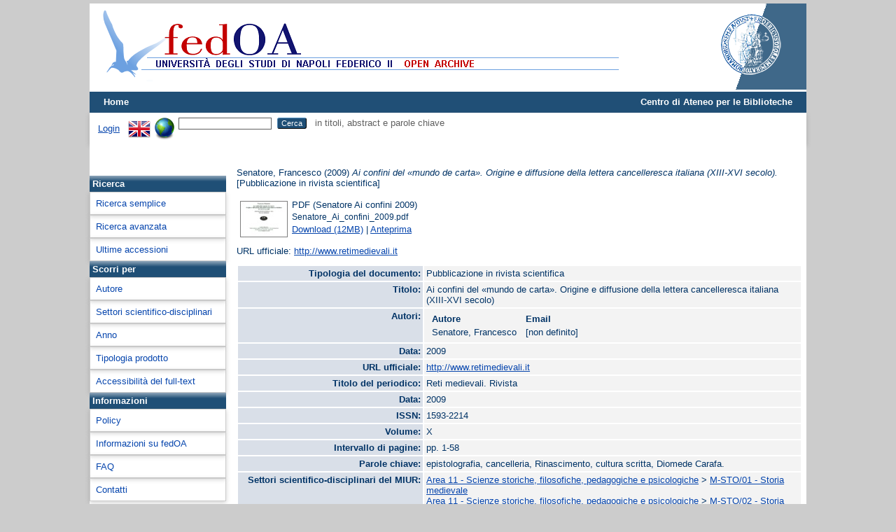

--- FILE ---
content_type: text/html; charset=utf-8
request_url: http://www.fedoa.unina.it/3978/
body_size: 34281
content:
<!DOCTYPE html>
<html xmlns="http://www.w3.org/1999/xhtml">
  <head>
    <meta http-equiv="X-UA-Compatible" content="IE=edge" />
    <title> Ai confini del «mundo de carta». Origine e diffusione della lettera cancelleresca italiana (XIII-XVI secolo)  - fedOA</title>
    <link rel="icon" href="/favicon.ico" type="image/x-icon" />
    <link rel="shortcut icon" href="/favicon.ico" type="image/x-icon" />
    <meta content="3978" name="eprints.eprintid" />
<meta name="eprints.rev_number" content="28" />
<meta name="eprints.eprint_status" content="archive" />
<meta content="476" name="eprints.userid" />
<meta name="eprints.dir" content="disk0/00/00/39/78" />
<meta name="eprints.datestamp" content="2010-06-30 14:38:53" />
<meta content="2014-04-30 19:39:36" name="eprints.lastmod" />
<meta content="2010-06-30 14:38:53" name="eprints.status_changed" />
<meta name="eprints.type" content="rivista" />
<meta content="show" name="eprints.metadata_visibility" />
<meta name="eprints.creators_name" content="Senatore, Francesco" />
<meta content="Ai confini del «mundo de carta». Origine e diffusione della lettera cancelleresca italiana (XIII-XVI secolo)" name="eprints.title" />
<meta name="eprints.ispublished" content="pub" />
<meta content="epistolografia, cancelleria, Rinascimento, cultura scritta, Diomede Carafa." name="eprints.keywords" />
<meta content="Il saggio, sottopposto a referee come tutti quelli pubblicati su &quot;Retimedievali&quot;, è inserito nella sezione monografica della rivista, curata da Isabella Lazzarini, dal titolo &quot;I confini della lettera. Pratiche epistolari e reti di comunicazione nel Tre-Quattrocento italiano&quot;." name="eprints.note" />
<meta name="eprints.abstract" content="[ITALIANO] Oggetto dell'intervento sono le lettere cancelleresche italiane tra XIII e XVI secolo (scritte da cancellieri, ambasciatori, ufficiali). Vengono identificate e illustrate in 17 tavole i caratteri fondamentali di questa specifica tipologia di documento epistolare, di cui si indagano le origini. La forma materiale della lettera chiusa nacque nell’alto Medioevo, a imitazione della documentazione pubblica; l’anteposizione del destinatario, differenza fondamentale rispetto alle lettere antiche, è presente già nei primi esemplari pervenutici; i caratteri della lettera cancelleresca comparvero, separatamente e variamente, a partire dal XIII secolo; si standardizzarono, in un modello di lunga durata, tra fine Trecento e metà Quattrocento. In conclusione una lettera autografa di Diomede Carafa al duca Francesco Sforza (25 agosto 1459) viene confrontata con una lettera cancelleresca sullo stesso argomento, allo scopo di evidenziare le peculiarità della scrittura di Carafa rispetto alla prassi cancelleresca e di riflettere sulla necessità di non prescindere mai, nello studio delle forme di comunicazione, da un’accurata contestualizzazione storica. / [ENGLISH] This communication focuses on the Italian lettere cancelleresche between 13th and 16th century: that is, the letters written by chancellors, ambassadors, officers of the Italian states. In the first part of the essay, the characters of this specific group of epistolary written records are identified and described thanks also to the analysis of 17 plates. Its origins are traced back to the High Middle Ages, when the material form of the littera clausa was born, imitating the public written records: the choice to put the addressee’s name in the first line of the letter, a crucial difference from the ancient tradition, emerged already in the first medieval exemplars of letters. The various characteristics of the lettera cancelleresca appeared separately since the 13th century, and their convergency gave birth to a standardised and long-lasting epistolary model between the end of the 14th and the middle of the 15th century. In the second and final part of the essay, an autograph letter of Diomede Carafa is compared to a chancery letter on the same subject, aiming both to enlighten the peculiarity of Carafa’s writing culture as regards to the chancery’s epistolary usual practice, and to strongly recommend a careful analysis of specific historic contexts in every research on communication patterns and forms." />
<meta content="2009" name="eprints.date" />
<meta name="eprints.official_url" content="http://www.retimedievali.it" />
<meta content="M-STO_01" name="eprints.sectors_miur" />
<meta name="eprints.sectors_miur" content="M-STO_02" />
<meta name="eprints.sectors_miur" content="M-STO_09" />
<meta name="eprints.full_text_status" content="public" />
<meta content="Reti medievali. Rivista" name="eprints.publication" />
<meta content="X" name="eprints.volume" />
<meta content="1-58" name="eprints.pagerange" />
<meta content="TRUE" name="eprints.refereed" />
<meta name="eprints.issn" content="1593-2214" />
<meta name="eprints.citation" content="  Senatore, Francesco  (2009) Ai confini del «mundo de carta». Origine e diffusione della lettera cancelleresca italiana (XIII-XVI secolo).  [Pubblicazione in rivista scientifica]     " />
<meta name="eprints.document_url" content="http://www.fedoa.unina.it/3978/2/Senatore_Ai_confini_2009.pdf" />
<link rel="schema.DC" href="http://purl.org/DC/elements/1.0/" />
<meta name="DC.relation" content="http://www.fedoa.unina.it/3978/" />
<meta content="Ai confini del «mundo de carta». Origine e diffusione della lettera cancelleresca italiana (XIII-XVI secolo)" name="DC.title" />
<meta content="Senatore, Francesco" name="DC.creator" />
<meta content="[ITALIANO] Oggetto dell'intervento sono le lettere cancelleresche italiane tra XIII e XVI secolo (scritte da cancellieri, ambasciatori, ufficiali). Vengono identificate e illustrate in 17 tavole i caratteri fondamentali di questa specifica tipologia di documento epistolare, di cui si indagano le origini. La forma materiale della lettera chiusa nacque nell’alto Medioevo, a imitazione della documentazione pubblica; l’anteposizione del destinatario, differenza fondamentale rispetto alle lettere antiche, è presente già nei primi esemplari pervenutici; i caratteri della lettera cancelleresca comparvero, separatamente e variamente, a partire dal XIII secolo; si standardizzarono, in un modello di lunga durata, tra fine Trecento e metà Quattrocento. In conclusione una lettera autografa di Diomede Carafa al duca Francesco Sforza (25 agosto 1459) viene confrontata con una lettera cancelleresca sullo stesso argomento, allo scopo di evidenziare le peculiarità della scrittura di Carafa rispetto alla prassi cancelleresca e di riflettere sulla necessità di non prescindere mai, nello studio delle forme di comunicazione, da un’accurata contestualizzazione storica. / [ENGLISH] This communication focuses on the Italian lettere cancelleresche between 13th and 16th century: that is, the letters written by chancellors, ambassadors, officers of the Italian states. In the first part of the essay, the characters of this specific group of epistolary written records are identified and described thanks also to the analysis of 17 plates. Its origins are traced back to the High Middle Ages, when the material form of the littera clausa was born, imitating the public written records: the choice to put the addressee’s name in the first line of the letter, a crucial difference from the ancient tradition, emerged already in the first medieval exemplars of letters. The various characteristics of the lettera cancelleresca appeared separately since the 13th century, and their convergency gave birth to a standardised and long-lasting epistolary model between the end of the 14th and the middle of the 15th century. In the second and final part of the essay, an autograph letter of Diomede Carafa is compared to a chancery letter on the same subject, aiming both to enlighten the peculiarity of Carafa’s writing culture as regards to the chancery’s epistolary usual practice, and to strongly recommend a careful analysis of specific historic contexts in every research on communication patterns and forms." name="DC.description" />
<meta content="2009" name="DC.date" />
<meta name="DC.type" content="Pubblicazione in rivista scientifica" />
<meta name="DC.type" content="PeerReviewed" />
<meta content="application/pdf" name="DC.format" />
<meta name="DC.language" content="it" />
<meta content="http://www.fedoa.unina.it/3978/2/Senatore_Ai_confini_2009.pdf" name="DC.identifier" />
<meta name="DC.identifier" content="  Senatore, Francesco  (2009) Ai confini del «mundo de carta». Origine e diffusione della lettera cancelleresca italiana (XIII-XVI secolo).  [Pubblicazione in rivista scientifica]     " />
<meta name="DC.relation" content="http://www.retimedievali.it" />
<link rel="canonical" href="http://www.fedoa.unina.it/3978/" />
<link href="http://www.fedoa.unina.it/cgi/export/eprint/3978/RDFXML/sire-eprint-3978.rdf" title="RDF+XML" type="application/rdf+xml" rel="alternate" />
<link rel="alternate" type="text/xml; charset=utf-8" href="http://www.fedoa.unina.it/cgi/export/eprint/3978/DIDL/sire-eprint-3978.xml" title="MPEG-21 DIDL" />
<link title="Reference Manager" href="http://www.fedoa.unina.it/cgi/export/eprint/3978/RIS/sire-eprint-3978.ris" rel="alternate" type="text/plain" />
<link title="Atom" href="http://www.fedoa.unina.it/cgi/export/eprint/3978/Atom/sire-eprint-3978.xml" type="application/atom+xml;charset=utf-8" rel="alternate" />
<link href="http://www.fedoa.unina.it/cgi/export/eprint/3978/DC_OPENAIRE/sire-eprint-3978.txt" title="Dublin Core" type="text/plain; charset=utf-8" rel="alternate" />
<link type="text/plain; charset=utf-8" rel="alternate" href="http://www.fedoa.unina.it/cgi/export/eprint/3978/COinS/sire-eprint-3978.txt" title="OpenURL ContextObject in Span" />
<link title="HTML Citation" href="http://www.fedoa.unina.it/cgi/export/eprint/3978/HTML/sire-eprint-3978.html" rel="alternate" type="text/html; charset=utf-8" />
<link type="text/csv; charset=utf-8" rel="alternate" title="Multiline CSV" href="http://www.fedoa.unina.it/cgi/export/eprint/3978/CSV/sire-eprint-3978.csv" />
<link rel="alternate" type="application/vnd.eprints.data+xml; charset=utf-8" title="EP3 XML" href="http://www.fedoa.unina.it/cgi/export/eprint/3978/XML/sire-eprint-3978.xml" />
<link type="text/n3" rel="alternate" href="http://www.fedoa.unina.it/cgi/export/eprint/3978/RDFN3/sire-eprint-3978.n3" title="RDF+N3" />
<link rel="alternate" type="text/plain; charset=utf-8" href="http://www.fedoa.unina.it/cgi/export/eprint/3978/BibTeX/sire-eprint-3978.bib" title="BibTeX" />
<link rel="alternate" type="text/plain; charset=utf-8" title="EndNote" href="http://www.fedoa.unina.it/cgi/export/eprint/3978/EndNote/sire-eprint-3978.enw" />
<link type="text/xml; charset=utf-8" rel="alternate" title="MODS" href="http://www.fedoa.unina.it/cgi/export/eprint/3978/MODS/sire-eprint-3978.xml" />
<link href="http://www.fedoa.unina.it/cgi/export/eprint/3978/DC_DOI/sire-eprint-3978.txt" title="Dublin Core" rel="alternate" type="text/plain; charset=utf-8" />
<link rel="alternate" type="text/xml; charset=utf-8" href="http://www.fedoa.unina.it/cgi/export/eprint/3978/DEPOSITOLEGALE/sire-eprint-3978.xml" title="DIDL" />
<link rel="alternate" type="text/xml; charset=utf-8" title="OpenURL ContextObject" href="http://www.fedoa.unina.it/cgi/export/eprint/3978/ContextObject/sire-eprint-3978.xml" />
<link type="text/xml; charset=utf-8" rel="alternate" href="http://www.fedoa.unina.it/cgi/export/eprint/3978/METS/sire-eprint-3978.xml" title="METS" />
<link href="http://www.fedoa.unina.it/cgi/export/eprint/3978/Refer/sire-eprint-3978.refer" title="Refer" type="text/plain" rel="alternate" />
<link type="application/xml; charset=utf-8" rel="alternate" title="Data Cite XML" href="http://www.fedoa.unina.it/cgi/export/eprint/3978/DataCiteXML/sire-eprint-3978.xml" />
<link type="text/plain; charset=utf-8" rel="alternate" href="http://www.fedoa.unina.it/cgi/export/eprint/3978/Simple/sire-eprint-3978.txt" title="Simple Metadata" />
<link title="RefWorks" href="http://www.fedoa.unina.it/cgi/export/eprint/3978/RefWorks/sire-eprint-3978.ref" rel="alternate" type="text/plain" />
<link rel="alternate" type="application/json; charset=utf-8" href="http://www.fedoa.unina.it/cgi/export/eprint/3978/JSON/sire-eprint-3978.js" title="JSON" />
<link href="http://www.fedoa.unina.it/cgi/export/eprint/3978/DC/sire-eprint-3978.txt" title="Dublin Core" rel="alternate" type="text/plain; charset=utf-8" />
<link type="text/plain; charset=utf-8" rel="alternate" href="http://www.fedoa.unina.it/cgi/export/eprint/3978/Text/sire-eprint-3978.txt" title="ASCII Citation" />
<link type="text/plain" rel="alternate" href="http://www.fedoa.unina.it/cgi/export/eprint/3978/RDFNT/sire-eprint-3978.nt" title="RDF+N-Triples" />
<link rel="Top" href="http://www.fedoa.unina.it/" />
    <link rel="Sword" href="http://www.fedoa.unina.it/sword-app/servicedocument" />
    <link href="http://www.fedoa.unina.it/id/contents" rel="SwordDeposit" />
    <link type="text/html" rel="Search" href="http://www.fedoa.unina.it/cgi/search" />
    <link href="http://www.fedoa.unina.it/cgi/opensearchdescription" title="fedOA" rel="Search" type="application/opensearchdescription+xml" />
    <script type="text/javascript">
// <![CDATA[
var eprints_http_root = "http://www.fedoa.unina.it";
var eprints_http_cgiroot = "http://www.fedoa.unina.it/cgi";
var eprints_oai_archive_id = "fedoa.unina.it";
var eprints_logged_in = false;
var eprints_logged_in_userid = 0; 
var eprints_logged_in_username = ""; 
var eprints_logged_in_usertype = ""; 
var eprints_lang_id = "it";
// ]]></script>
    <style type="text/css">.ep_logged_in { display: none }</style>
    <link rel="stylesheet" href="/style/auto-3.4.6.css?1732279742" type="text/css" />
    <script src="/javascript/auto-3.4.6.js?1732279742" type="text/javascript">
//padder
</script>
    <!--[if lte IE 6]>
        <link rel="stylesheet" type="text/css" href="/style/ie6.css" />
   <![endif]-->
    <meta content="EPrints 3.4.6" name="Generator" />
    <meta http-equiv="Content-Type" content="text/html; charset=UTF-8" />
    <meta http-equiv="Content-Language" content="it" />
    
  </head>
  <body>
    <div id="content">
    

      
  <!-- INIZIA SUPERIORE -->   
      <!--
  <div class="ep_tm_nav-up">
         <a href="http://www.sba.unina.it">Centro di Ateneo per le Biblioteche</a> |   
              <div id="ep_tm_languages"> 
                   <a href="/cgi/set_lang?lang=en&amp;referrer={$config{http_url}}">english</a> |
                  <a href="/cgi/set_lang?lang=it&amp;referrer={$config{http_url}}">italiano</a>
              </div>
  </div>
-->
      
  <div class="ep_tm_header ep_noprint">
      
           <div class="ep_tm_site_logo">
                 <a href="http://www.fedoa.unina.it/" title="fedOA">
                 <img alt="fedOA" src="/images/sitelogo.png" />
                 </a>
          </div>
    
             <div class="ep_tm_unina_logo">
             <a href="http://www.unina.it" title="Università di Napoli Federico II">
             <img alt="Universita di Napoli Federico II" src="/images/unina-fedoa.png" />
             </a>
         </div>
  
    <!--
         <div class="ep_tm_unina_logo">
             <a href="http://www.unina.it" title="Università di Napoli Federico II">
             <img alt="Università di Napoli Federico II" src="/images/barra_unina.jpg"/>
             </a>
         </div>
   -->
   
   
      <ul class="ep_tm_menu">
        <li>
          <a href="http://www.fedoa.unina.it">
            Home
          </a>
        </li>
        
<!--
        <li>
          <a href="{$config{http_url}}/information.html">
            <epc:phrase ref="template/navigation:about"/>
          </a>
        </li>
        <li>
          <a href="{$config{http_url}}/view/" menu="ep_tm_menu_browse">
            <epc:phrase ref="template/navigation:browse"/>
          </a>
          <ul id="ep_tm_menu_browse" style="display:none;">
            <li>
              <a href="{$config{http_url}}/view/year/">
                <epc:phrase ref="bin/generate_views:indextitleprefix"/>
                <epc:phrase ref="viewname_eprint_year"/>
              </a>
            </li>
            <li>
              <a href="{$config{http_url}}/view/subjects/">
                <epc:phrase ref="bin/generate_views:indextitleprefix"/>
                <epc:phrase ref="viewname_eprint_subjects"/>
              </a>
            </li>
            <li>
              <a href="{$config{http_url}}/view/divisions/">
                <epc:phrase ref="bin/generate_views:indextitleprefix"/>
                <epc:phrase ref="viewname_eprint_divisions"/>
              </a>
            </li>
            <li>
              <a href="{$config{http_url}}/view/creators/">
                <epc:phrase ref="bin/generate_views:indextitleprefix"/>
                <epc:phrase ref="viewname_eprint_creators"/>
              </a>
            </li>
          </ul>
           </li>
 --> 
        <li style="float:right"><a href="http://www.sba.unina.it" style="color:#ffffff; text-decoration: none;">Centro di Ateneo per le Biblioteche</a></li>
      </ul>

      <table class="ep_tm_searchbar">
        <tr>
          <td align="left">
            <ul id="ep_tm_menu_tools" class="ep_tm_key_tools"><li class="ep_tm_key_tools_item"><a href="/cgi/users/home" class="ep_tm_key_tools_item_link">Login</a></li></ul>
          </td>
          <td align="right" style="white-space: nowrap">
            <div id="ep_tm_languages"><a title="English" href="/cgi/set_lang?lang=en&amp;referrer=http%3A%2F%2Fwww.fedoa.unina.it%2F3978%2F"><img border="0" alt="English" align="top" src="/images/flags/en.png" /></a><a href="/cgi/set_lang?referrer=http%3A%2F%2Fwww.fedoa.unina.it%2F3978%2F" title="Cancella i cookie per la scelta della lingua"><img src="/images/flags/aero.png" align="top" alt="Cancella i cookie per la scelta della lingua" border="0" /></a></div>
            <form method="get" accept-charset="utf-8" action="http://www.fedoa.unina.it/cgi/search" style="display:inline">
              <input class="ep_tm_searchbarbox" size="20" type="text" name="q" />
              <input class="ep_tm_searchbarbutton" value="Cerca" type="submit" name="_action_search" />
              in titoli, abstract e parole chiave
              <input type="hidden" name="_action_search" value="Search" />
              <input type="hidden" name="_order" value="bytitle" />
              <input type="hidden" name="basic_srchtype" value="ALL" />
              <input type="hidden" name="_satisfyall" value="ALL" />
            </form>
          </td>
        </tr>
      </table>

    </div>
    
 <!-- INIZIA PARTE CENTRALE -->   

<div class="ep_tm_central">

<!-- INIZIA MENU SX -->

 <div class="ep_tm_page_menu-sx">
	 <div style="padding:10px 40px;">
   <div data-badge-details="right" data-badge-type="medium-donut" class="altmetric-embed"></div>
	</div>
     <div class="ep_toolbox"><div class="ep_toolbox_tab">
      Ricerca
    </div></div>
    
      <div class="ep_toolbox"><div class="ep_toolbox_content">
           <a href="http://www.fedoa.unina.it/cgi/search/simple">Ricerca semplice</a>
      </div></div>

    <div class="ep_toolbox"><div class="ep_toolbox_content">
         <a href="http://www.fedoa.unina.it/cgi/search/advanced">Ricerca avanzata</a>
    </div></div>
<!--  
       <div class="ep_toolbox"><div class="ep_toolbox_content" >
         <u>Full text ad accesso aperto</u>
    </div></div>
-->   
          <div class="ep_toolbox"><div class="ep_toolbox_content">
                 <a href="http://www.fedoa.unina.it/cgi/latest">Ultime accessioni</a>

    </div></div>
  
     <div class="ep_toolbox"><div class="ep_toolbox_tab">
      Scorri per
    </div></div>

    <div class="ep_toolbox"><div class="ep_toolbox_content">
              <a href="http://www.fedoa.unina.it/view/creators/">
                
                Autore
              </a>
    </div></div>
   
   
  
    <div class="ep_toolbox"><div class="ep_toolbox_content">
      <a href="http://www.fedoa.unina.it/view/subjects/">
                
                Settori scientifico-disciplinari
              </a>
       </div></div>

    <div class="ep_toolbox"><div class="ep_toolbox_content">
              <a href="http://www.fedoa.unina.it/view/year/">
                
                Anno
              </a>
      </div></div>    

  
<!--
     <div class="ep_toolbox"><div class="ep_toolbox_content" >
              <a href="{$config{http_url}}/view/creators_dep/">
                <epc:phrase ref="bin/generate_views:indextitleprefix"/>
                <epc:phrase ref="viewname_eprint_creators_dep"/>
              </a>
    </div></div>
-->

    <div class="ep_toolbox"><div class="ep_toolbox_content">
              <a href="http://www.fedoa.unina.it/view/types/">
                
                Tipologia prodotto
              </a>
    </div></div>
<!--   
       <div class="ep_toolbox"><div class="ep_toolbox_content" >
         <u>Dottorato</u>
    </div></div>
   
          <div class="ep_toolbox"><div class="ep_toolbox_content" >
         <u>Accessibilità full-text</u>
    </div></div>
   
-->
    <div class="ep_toolbox"><div class="ep_toolbox_content">
              <a href="http://www.fedoa.unina.it/view/by_fulltext/">
                
                Accessibilità del full-text
              </a>
    </div></div>
<!--
    <div class="ep_toolbox"><div class="ep_toolbox_content" >
              <a href="{$config{http_url}}/view/isicrui/">
                <epc:phrase ref="bin/generate_views:indextitleprefix"/>
                <epc:phrase ref="viewname_eprint_isicrui"/>
              </a>
    </div></div>
 --> 

   <div class="ep_toolbox"><div class="ep_toolbox_tab">
      Informazioni
    </div></div>
   

    <div class="ep_toolbox"><div class="ep_toolbox_content">
          <a href="http://www.fedoa.unina.it/policies.html">
            Policy
          </a>
        </div></div>
   

    <div class="ep_toolbox"><div class="ep_toolbox_content">
          <a href="http://www.fedoa.unina.it/information.html">
            Informazioni su fedOA
          </a>
        </div></div>

   
    <div class="ep_toolbox"><div class="ep_toolbox_content">
          <a href="http://www.fedoa.unina.it/faq.html">
            FAQ
          </a>
        </div></div>  
   
   
    <div class="ep_toolbox"><div class="ep_toolbox_content">
          <a href="http://www.fedoa.unina.it/contact.html">
            Contatti
          </a>
        </div></div>  
             
   </div>
 
 <!-- FINE MENU SX -->


<!-- INIZIA CONTENUTO PAGINA -->

   <div class="ep_tm_page_content">
     <!--
        <h1 class="ep_tm_pagetitle">
          <epc:pin ref="title"/>
        </h1>
-->
        <div class="ep_summary_content"><div class="ep_summary_content_top"></div><div class="ep_summary_content_left"></div><div class="ep_summary_content_right"></div><div class="ep_summary_content_main">

	<style>
	th.field {
		text-align: right;
		vertical-align: top;
		background-color: #d9dfe8;
		width: 33%;
	}
	td.field {
		text-align: left;
		vertical-align: top;
		background-color: #f3f3f3;
	}
	</style>

	<p style="margin-bottom: 1em">
		


		<span class="person_name">Senatore, Francesco</span>
	

(2009)

<em>Ai confini del «mundo de carta». Origine e diffusione della lettera cancelleresca italiana (XIII-XVI secolo).</em>


		[Pubblicazione in rivista scientifica]
	


	



	</p>

	

	

		
	
		
			
			<table>
				
					<tr>
						<td valign="top" align="right"><a onmouseover="EPJS_ShowPreview( event, 'doc_preview_3098', 'right' );" class="ep_document_link" onmouseout="EPJS_HidePreview( event, 'doc_preview_3098', 'right' );" href="http://www.fedoa.unina.it/3978/2/Senatore_Ai_confini_2009.pdf" onfocus="EPJS_ShowPreview( event, 'doc_preview_3098', 'right' );" onblur="EPJS_HidePreview( event, 'doc_preview_3098', 'right' );"><img alt="[thumbnail of Senatore Ai confini 2009]" border="0" title="Senatore Ai confini 2009" class="ep_doc_icon" src="http://www.fedoa.unina.it/3978/2.hassmallThumbnailVersion/Senatore_Ai_confini_2009.pdf" /></a><div id="doc_preview_3098" class="ep_preview"><div><div><span><img class="ep_preview_image" id="doc_preview_3098_img" src="http://www.fedoa.unina.it/3978/2.haspreviewThumbnailVersion/Senatore_Ai_confini_2009.pdf" alt="" border="0" /><div class="ep_preview_title">Anteprima</div></span></div></div></div></td>
						<td valign="top">
							
<span class="ep_document_citation">
<span class="document_format">PDF (Senatore Ai confini 2009)</span>
<br /><span class="document_filename">Senatore_Ai_confini_2009.pdf</span>




</span>
<br />
							<a href="http://www.fedoa.unina.it/3978/2/Senatore_Ai_confini_2009.pdf" class="ep_document_link">Download (12MB)</a>
							
				
				| <a href="http://www.fedoa.unina.it/3978/2.haslightboxThumbnailVersion/Senatore_Ai_confini_2009.pdf" title="  PDF (Senatore Ai confini 2009) &lt;http://www.fedoa.unina.it/3978/2/Senatore_Ai_confini_2009.pdf&gt; 
Senatore_Ai_confini_2009.pdf      " rel="lightbox[docs] nofollow">Anteprima</a>
				
				
							
	
							<ul>
							
							</ul>
						</td>
					</tr>
				
			</table>
		

	

	
		<div style="margin-bottom: 1em">
			URL ufficiale: <a href="http://www.retimedievali.it" target="0">http://www.retimedievali.it</a>
		</div>
	

	<table style="margin-bottom: 1em; margin-top: 1em;" cellpadding="3">
		<tr>
			<th class="field">Tipologia del documento:</th>
			<td class="field">
				Pubblicazione in rivista scientifica
				
				
				
			</td>
		</tr>
		
		
			
		
			
		
			
			<tr>
				<th class="field">Titolo:</th>
				<td class="field">Ai confini del «mundo de carta». Origine e diffusione della lettera cancelleresca italiana (XIII-XVI secolo)</td>
			</tr>
			
		
			
			<tr>
				<th class="field">Autori:</th>
				<td class="field"><div class="ep_compound ep_creators"><div class="ep_compound_header_row"><div class="ep_compound_header_cell" data-row-cell-index="0">Autore</div><div data-row-cell-index="0" class="ep_compound_header_cell">Email</div></div><div data-row-index="0" class="ep_compound_data_row"><div class="ep_compound_data_row_cell" data-row-cell-index="0"><span class="person_name">Senatore, Francesco</span></div><div data-row-cell-index="1" class="ep_compound_data_row_cell">[non definito]</div></div></div></td>
			</tr>
			
		
			
		
			
		
			
			<tr>
				<th class="field">Data:</th>
				<td class="field">2009</td>
			</tr>
			
		
			
		
			
		
			
		
			
		
			
		
			
		
			
		
			
		
			
		
			
		
			
		
			
		
			
		
			
		
			
		
			
			<tr>
				<th class="field">URL ufficiale:</th>
				<td class="field"><a href="http://www.retimedievali.it" target="0">http://www.retimedievali.it</a></td>
			</tr>
			
		
			
		
			
		
			
			<tr>
				<th class="field">Titolo del periodico:</th>
				<td class="field">Reti medievali. Rivista</td>
			</tr>
			
		
			
		
			
		
			
		
			
		
			
		
			
		
			
		
			
		
			
		
			
			<tr>
				<th class="field">Data:</th>
				<td class="field">2009</td>
			</tr>
			
		
			
		
			
		
			
			<tr>
				<th class="field">ISSN:</th>
				<td class="field">1593-2214</td>
			</tr>
			
		
			
			<tr>
				<th class="field">Volume:</th>
				<td class="field">X</td>
			</tr>
			
		
			
		
			
			<tr>
				<th class="field">Intervallo di pagine:</th>
				<td class="field">pp. 1-58</td>
			</tr>
			
		
			
		
			
		
			
		
			
			<tr>
				<th class="field">Parole chiave:</th>
				<td class="field">epistolografia, cancelleria, Rinascimento, cultura scritta, Diomede Carafa.</td>
			</tr>
			
		
			
		
			
		
			
		
			
			<tr>
				<th class="field">Settori scientifico-disciplinari del MIUR:</th>
				<td class="field"><a href="http://www.fedoa.unina.it/view/subjects/ssd-11.html">Area 11 - Scienze storiche, filosofiche, pedagogiche e psicologiche</a> &gt; <a href="http://www.fedoa.unina.it/view/subjects/M-STO=5F01.html">M-STO/01 - Storia medievale</a><br /><a href="http://www.fedoa.unina.it/view/subjects/ssd-11.html">Area 11 - Scienze storiche, filosofiche, pedagogiche e psicologiche</a> &gt; <a href="http://www.fedoa.unina.it/view/subjects/M-STO=5F02.html">M-STO/02 - Storia moderna</a><br /><a href="http://www.fedoa.unina.it/view/subjects/ssd-11.html">Area 11 - Scienze storiche, filosofiche, pedagogiche e psicologiche</a> &gt; <a href="http://www.fedoa.unina.it/view/subjects/M-STO=5F09.html">M-STO/09 - Paleografia</a></td>
			</tr>
			
		
			
		
			
		
			
		
			
			<tr>
				<th class="field">Informazioni aggiuntive:</th>
				<td class="field">Il saggio, sottopposto a referee come tutti quelli pubblicati su "Retimedievali", è inserito nella sezione monografica della rivista, curata da Isabella Lazzarini, dal titolo "I confini della lettera. Pratiche epistolari e reti di comunicazione nel Tre-Quattrocento italiano".</td>
			</tr>
			
		
			
		
			
			<tr>
				<th class="field">Depositato il:</th>
				<td class="field">30 Giu 2010 14:38</td>
			</tr>
			
		
			
			<tr>
				<th class="field">Ultima modifica:</th>
				<td class="field">30 Apr 2014 19:39</td>
			</tr>
			
		
		<tr>
			<th class="field">URI:</th>
			<td class="field"><a href="http://www.fedoa.unina.it/id/eprint/3978">http://www.fedoa.unina.it/id/eprint/3978</a></td>
		</tr>
		
	</table>
	<!--<p><a href="{$slang{ref}}" target="_new"><img src="http://srv02.unina.it:3210/sfx_local/sfx.{$slang{ext}}" /></a></p>-->
	
	

	
		<h2>Abstract</h2>
		<p style="text-align: left; margin: 1em auto 0em auto">[ITALIANO] Oggetto dell'intervento sono le lettere cancelleresche italiane tra XIII e XVI secolo (scritte da cancellieri, ambasciatori, ufficiali). Vengono identificate e illustrate in 17 tavole i caratteri fondamentali di questa specifica tipologia di documento epistolare, di cui si indagano le origini. La forma materiale della lettera chiusa nacque nell’alto Medioevo, a imitazione della documentazione pubblica; l’anteposizione del destinatario, differenza fondamentale rispetto alle lettere antiche, è presente già nei primi esemplari pervenutici; i caratteri della lettera cancelleresca comparvero, separatamente e variamente, a partire dal XIII secolo; si standardizzarono, in un modello di lunga durata, tra fine Trecento e metà Quattrocento. In conclusione una lettera autografa di Diomede Carafa al duca Francesco Sforza (25 agosto 1459) viene confrontata con una lettera cancelleresca sullo stesso argomento, allo scopo di evidenziare le peculiarità della scrittura di Carafa rispetto alla prassi cancelleresca e di riflettere sulla necessità di non prescindere mai, nello studio delle forme di comunicazione, da un’accurata contestualizzazione storica. / [ENGLISH] This communication focuses on the Italian lettere cancelleresche between 13th and 16th century: that is, the letters written by chancellors, ambassadors, officers of the Italian states. In the first part of the essay, the characters of this specific group of epistolary written records are identified and described thanks also to the analysis of 17 plates. Its origins are traced back to the High Middle Ages, when the material form of the littera clausa was born, imitating the public written records: the choice to put the addressee’s name in the first line of the letter, a crucial difference from the ancient tradition, emerged already in the first medieval exemplars of letters. The various characteristics of the lettera cancelleresca appeared separately since the 13th century, and their convergency gave birth to a standardised and long-lasting epistolary model between the end of the 14th and the middle of the 15th century. In the second and final part of the essay, an autograph letter of Diomede Carafa is compared to a chancery letter on the same subject, aiming both to enlighten the peculiarity of Carafa’s writing culture as regards to the chancery’s epistolary usual practice, and to strongly recommend a careful analysis of specific historic contexts in every research on communication patterns and forms.</p>
	
	
<h3 class="irstats2_summary_page_header">Downloads</h3>
<div class="irstats2_summary_page_container">
<p>Downloads per month over past year</p>
<div id="irstats2_summary_page_downloads" class="irstats2_graph"></div>
<!--<p style="text-align:center"><a href="#" id="irstats2_summary_page:link">View more statistics</a></p>-->
</div>
<script type="text/javascript">
document.observe("dom:loaded",function(){
		var epLocation = location.href.split('/');
		var irstats2_summary_page_eprintid = epLocation[epLocation.length-2];

		/* $( 'irstats2_summary_page:link' ).setAttribute( 'href', '/cgi/stats/report/eprint/' + irstats2_summary_page_eprintid ); */

		new EPJS_Stats_GoogleGraph ( { 'context': {
			'range':'1y',
			'set_name': 'eprint',
			'set_value': irstats2_summary_page_eprintid,
			'datatype':'downloads' },
			'options': {
			'container_id': 'irstats2_summary_page_downloads', 'date_resolution':'month','graph_type':'column'
			} } );
		});

</script>

	
		<h3>Actions (login required)</h3>
		<table class="ep_summary_page_actions">
		
			<tr>
				<td><a href="/cgi/users/home?screen=EPrint%3A%3AView&amp;eprintid=3978"><img alt="Modifica documento" title="Modifica documento button" class="ep_form_action_icon" role="button" src="/style/images/action_view.png" /></a></td>
				<td>Modifica documento</td>
			</tr>
		
		</table>
	

</div><div class="ep_summary_content_bottom"></div><div class="ep_summary_content_after"></div></div>
   </div>
  </div>


    <div class="ep_tm_footer ep_noprint">
      <div class="ep_tm_eprints_empty"><p></p>  </div> 
        
         <div class="ep_tm_eprints_about">
           <div style="vertical-align:middle;text-align:center; font-weight:bold;">Università di Napoli - Centro di Ateneo per le Biblioteche</div>
      </div> 
      <div class="ep_tm_eprints_logo">fedOA è realizzato con 
        <a href="http://eprints.org/software/">
          <img style="float: middle;" alt="EPrints Logo" src="/images/eprintslogo.png" />
        </a>
      </div>
        

  </div>
 
<!-- FINE CONTENUTO PAGINA -->

<!-- FINE PARTE CENTRALE -->  
    </div>
<!--script src='http://d1uo4w7k31k5mn.cloudfront.net/eprints.embed.js'></script-->
<!-- FINE ID CONTENT -->
  </body>
</html>